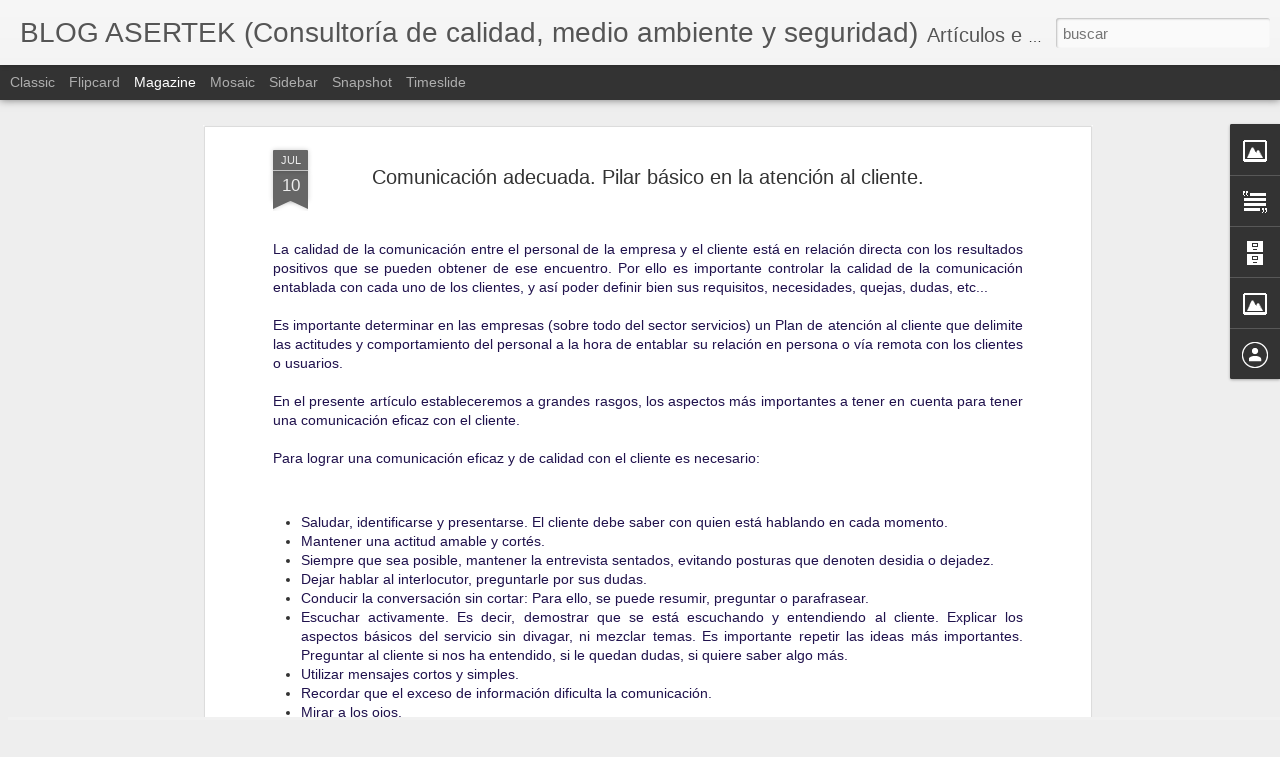

--- FILE ---
content_type: text/html; charset=UTF-8
request_url: https://www.blogger.com/video.g?token=AD6v5dyx465UQWKORy7WKTwbcddlXFQ3zUDtbTxsWAaekvyB9LOJVC5EbyHiwJ8pKbxLnFpgM5GGJS7Ny2Rr8fGz7A
body_size: 387
content:
<!DOCTYPE HTML PUBLIC "-//W3C//DTD HTML 4.01//EN" "http://www.w3.org/TR/html4/strict.dtd"><html dir="ltr"><head><style type="text/css">
        body,
        .main,
        #videocontainer,
        .thumbnail-holder,
        .play-button {
          background: black;
          height: 100vh;
          margin: 0;
          overflow: hidden;
          position: absolute;
          width: 100%;
        }

        #videocontainer.type-BLOGGER_UPLOADED .thumbnail-holder {
          background-size: contain;
        }

        .thumbnail-holder {
          background-repeat: no-repeat;
          background-position: center;
          z-index: 10;
        }

        .play-button {
          background: url('https://www.gstatic.com/images/icons/material/system/1x/play_arrow_white_48dp.png') rgba(0,0,0,0.1) no-repeat center;
          cursor: pointer;
          display: block;
          z-index: 20;
        }
      </style>
<script type="text/javascript">
        var VIDEO_CONFIG = {"thumbnail":"https://i9.ytimg.com/vi_blogger/dI-zC9GAjFA/1.jpg?sqp=CPfPwcsGGPDEAfqGspsBBgjAAhC0AQ&rs=AMzJL3kjnLF3EWMt1gS1b-JpgnQoN9UAiw","iframe_id":"","allow_resize":false,"streams":[{"play_url":"https://rr3---sn-vgqsrnzd.googlevideo.com/videoplayback?expire=1769003127&ei=92dwaba_Ib7w_tcPoKPBwAU&ip=18.119.96.9&id=748fb30bd1808c50&itag=18&source=blogger&xpc=Egho7Zf3LnoBAQ%3D%3D&cps=0&met=1768974327,&mh=Uw&mm=31&mn=sn-vgqsrnzd&ms=au&mv=m&mvi=3&pl=18&rms=au,au&susc=bl&eaua=J4u3jgVranU&mime=video/mp4&vprv=1&rqh=1&dur=140.736&lmt=1380624204136850&mt=1768974067&sparams=expire,ei,ip,id,itag,source,xpc,susc,eaua,mime,vprv,rqh,dur,lmt&sig=AJEij0EwRQIgYtAHTsg4WFUtuhbtSPnC-iap2VCQ4y5aYJtdUdEsUiQCIQCUB9qk3j0mvfB7qWC7Lr6KtuxkDpXaeKQ3LdYGdI6tLw%3D%3D&lsparams=cps,met,mh,mm,mn,ms,mv,mvi,pl,rms&lsig=APaTxxMwRQIhANTp4U8IF4rQKQAqzOxdbamDxRzVm3g2h4AxbPZ1RVeaAiBjw-o--EV7Frs56XyHdsD-9-TreEiM-W25N-NlyxcPow%3D%3D","format_id":18}]}
      </script></head>
<body><div class="main"><div id="videocontainer" class="type-BLOGGER_UPLOADED"><div class="thumbnail-holder"></div>
<div class="play-button"></div></div></div>
<script type="text/javascript" src="https://www.blogger.com/static/v1/jsbin/3245339219-video_compiled.js"></script>
</body></html>

--- FILE ---
content_type: text/javascript; charset=UTF-8
request_url: http://asertekgestion.blogspot.com/?v=0&action=initial&widgetId=Text1&responseType=js&xssi_token=AOuZoY4VsA-XnMbaWIUaDt_ab-HhGcHMHA%3A1768974325513
body_size: 721
content:
try {
_WidgetManager._HandleControllerResult('Text1', 'initial',{'content': '\x3cp class\x3d\x22MsoNormal\x22 style\x3d\x22margin-bottom: 0.0001pt;\x22\x3e\x3cb\x3e\x3cspan style\x3d\x22font-family:\x26quot;;font-size:10.0pt;color:#000066;\x22\x3eISO 9001:2008\x3c/span\x3e\x3c/b\x3e\x3cspan style\x3d\x22font-family:\x26quot;;font-size:10.0pt;\x22\x3e\x3co:p\x3e\x3c/o:p\x3e\x3c/span\x3e\x3c/p\x3e\x3cp class\x3d\x22MsoNormal\x22 style\x3d\x22margin-bottom: 0.0001pt;\x22\x3e\x3cb\x3e\x3cspan style\x3d\x22font-family:\x26quot;;font-size:10.0pt;color:#000066;\x22\x3eISO 9001:2015\x3c/span\x3e\x3c/b\x3e\x3c/p\x3e  \x3cp class\x3d\x22MsoNormal\x22 style\x3d\x22margin-bottom: 0.0001pt;\x22\x3e\x3cb\x3e\x3cspan style\x3d\x22font-family:\x26quot;;font-size:10.0pt;color:#000066;\x22\x3eISO 14001:2004\x3c/span\x3e\x3c/b\x3e\x3cspan style\x3d\x22font-family:\x26quot;;font-size:10pt;\x22\x3e\x3co:p\x3e\x3c/o:p\x3e\x3c/span\x3e\x3c/p\x3e\x3cp class\x3d\x22MsoNormal\x22 style\x3d\x22margin-bottom: 0.0001pt;\x22\x3e\x3cb\x3e\x3cspan style\x3d\x22font-family:\x26quot;;font-size:10.0pt;color:#000066;\x22\x3eISO 14001:2015\x3c/span\x3e\x3c/b\x3e\x3c/p\x3e  \x3cp class\x3d\x22MsoNormal\x22 style\x3d\x22margin-bottom: 0.0001pt;\x22\x3e\x3cb\x3e\x3cspan style\x3d\x22font-family:\x26quot;;font-size:10.0pt;color:#000066;\x22\x3eReglamento EMAS\x3c/span\x3e\x3c/b\x3e\x3cspan style\x3d\x22font-family:\x26quot;;font-size:10pt;\x22\x3e\x3co:p\x3e\x3c/o:p\x3e\x3c/span\x3e\x3c/p\x3e  \x3cp class\x3d\x22MsoNormal\x22 style\x3d\x22margin-bottom: 0.0001pt;\x22\x3e\x3cb\x3e\x3cspan style\x3d\x22font-family:\x26quot;;font-size:10.0pt;color:#000066;\x22\x3eOHSAS 18001:2007\x3c/span\x3e\x3c/b\x3e\x3cspan style\x3d\x22font-family:\x26quot;;font-size:10pt;\x22\x3e\x3co:p\x3e\x3c/o:p\x3e\x3c/span\x3e\x3c/p\x3e  \x3cp class\x3d\x22MsoNormal\x22 style\x3d\x22margin-bottom: 0.0001pt;\x22\x3e\x3cb\x3e\x3cspan style\x3d\x22font-family:\x26quot;;font-size:10.0pt;color:#000066;\x22\x3eISO 50001:2011\x3c/span\x3e\x3c/b\x3e\x3cspan style\x3d\x22font-family:\x26quot;;font-size:10pt;\x22\x3e\x3co:p\x3e\x3c/o:p\x3e\x3c/span\x3e\x3c/p\x3e\x3cp class\x3d\x22MsoNormal\x22 style\x3d\x22margin-bottom: 0.0001pt;\x22\x3e\x3cb\x3e\x3cspan style\x3d\x22font-family:\x26quot;;font-size:10.0pt;color:#000066;\x22\x3eHuella de Carbono\x3c/span\x3e\x3c/b\x3e\x3c/p\x3e  \x3cp class\x3d\x22MsoNormal\x22 style\x3d\x22margin-bottom: 0.0001pt;\x22\x3e\x3cb\x3e\x3cspan style\x3d\x22font-family:\x26quot;;font-size:10.0pt;color:#000066;\x22\x3ePREMIE\x3c/span\x3e\x3c/b\x3e\x3cspan style\x3d\x22font-family:\x26quot;;font-size:10pt;\x22\x3e\x3co:p\x3e\x3c/o:p\x3e\x3c/span\x3e\x3c/p\x3e  \x3cp class\x3d\x22MsoNormal\x22 style\x3d\x22margin-bottom: 0.0001pt;\x22\x3e\x3cb\x3e\x3cspan style\x3d\x22font-family:\x26quot;;font-size:10.0pt;color:#000066;\x22\x3eXERTATU\x3c/span\x3e\x3c/b\x3e\x3cspan style\x3d\x22font-family:\x26quot;;font-size:10pt;\x22\x3e\x3co:p\x3e\x3c/o:p\x3e\x3c/span\x3e\x3c/p\x3e  \x3cp class\x3d\x22MsoNormal\x22 style\x3d\x22margin-bottom: 0.0001pt;\x22\x3e\x3cb\x3e\x3cspan style\x3d\x22font-family:\x26quot;;font-size:10.0pt;color:#000066;\x22\x3eBILGUNE\x3c/span\x3e\x3c/b\x3e\x3cspan style\x3d\x22font-family:\x26quot;;font-size:10pt;\x22\x3e\x3co:p\x3e\x3c/o:p\x3e\x3c/span\x3e\x3c/p\x3e  \x3cp class\x3d\x22MsoNormal\x22 style\x3d\x22margin-bottom: 0.0001pt;\x22\x3e\x3cb\x3e\x3cspan style\x3d\x22font-family:\x26quot;;font-size:10.0pt;color:#000066;\x22\x3eTS 16949:2009\x3c/span\x3e\x3c/b\x3e\x3cspan style\x3d\x22font-family:\x26quot;;font-size:10pt;\x22\x3e\x3co:p\x3e\x3c/o:p\x3e\x3c/span\x3e\x3c/p\x3e  \x3cp class\x3d\x22MsoNormal\x22 style\x3d\x22margin-bottom: 0.0001pt;\x22\x3e\x3cb\x3e\x3cspan style\x3d\x22font-family:\x26quot;;font-size:10.0pt;color:#000066;\x22\x3eEFQM\x3c/span\x3e\x3c/b\x3e\x3cspan style\x3d\x22font-family:\x26quot;;font-size:10pt;\x22\x3e\x3co:p\x3e\x3c/o:p\x3e\x3c/span\x3e\x3c/p\x3e  \x3cp class\x3d\x22MsoNormal\x22 style\x3d\x22margin-bottom: 0.0001pt;\x22\x3e\x3cb\x3e\x3cspan style\x3d\x22font-family:\x26quot;;font-size:10.0pt;color:#000066;\x22\x3eSGE-21\x3c/span\x3e\x3c/b\x3e\x3cspan style\x3d\x22font-family:\x26quot;;font-size:10pt;\x22\x3e\x3co:p\x3e\x3c/o:p\x3e\x3c/span\x3e\x3c/p\x3e  \x3cp class\x3d\x22MsoNormal\x22 style\x3d\x22margin-bottom: 0.0001pt;\x22\x3e\x3cb\x3e\x3cspan style\x3d\x22font-family:\x26quot;;font-size:10.0pt;color:#000066;\x22\x3eUNE-EN 9100:2010\x3c/span\x3e\x3c/b\x3e\x3cspan style\x3d\x22font-family:\x26quot;;font-size:10pt;\x22\x3e\x3co:p\x3e\x3c/o:p\x3e\x3c/span\x3e\x3c/p\x3e  \x3cp class\x3d\x22MsoNormal\x22 style\x3d\x22margin-bottom: 0.0001pt;\x22\x3e\x3cb\x3e\x3cspan   lang\x3d\x22EN-US\x22  style\x3d\x22font-family:\x26quot;;font-size:10.0pt;color:#000066;\x22\x3eUNE 166001:2006\x3c/span\x3e\x3c/b\x3e\x3cspan  lang\x3d\x22EN-US\x22  style\x3d\x22font-family:\x26quot;;font-size:10pt;\x22\x3e\x3co:p\x3e\x3c/o:p\x3e\x3c/span\x3e\x3c/p\x3e  \x3cp class\x3d\x22MsoNormal\x22 style\x3d\x22margin-bottom: 0.0001pt;\x22\x3e\x3cb\x3e\x3cspan   lang\x3d\x22EN-US\x22  style\x3d\x22font-family:\x26quot;;font-size:10.0pt;color:#000066;\x22\x3eISO 27001:2007\x3c/span\x3e\x3c/b\x3e\x3cspan  lang\x3d\x22EN-US\x22  style\x3d\x22font-family:\x26quot;;font-size:10pt;\x22\x3e\x3co:p\x3e\x3c/o:p\x3e\x3c/span\x3e\x3c/p\x3e  \x3cp class\x3d\x22MsoNormal\x22 style\x3d\x22margin-bottom: 0.0001pt;\x22\x3e\x3cb\x3e\x3cspan   lang\x3d\x22EN-US\x22  style\x3d\x22font-family:\x26quot;;font-size:10.0pt;color:#000066;\x22\x3eFSSC 22000\x3c/span\x3e\x3c/b\x3e\x3cspan  lang\x3d\x22EN-US\x22  style\x3d\x22font-family:\x26quot;;font-size:10pt;\x22\x3e\x3co:p\x3e\x3c/o:p\x3e\x3c/span\x3e\x3c/p\x3e  \x3cp class\x3d\x22MsoNormal\x22 style\x3d\x22margin-bottom: 0.0001pt;\x22\x3e\x3cb\x3e\x3cspan   lang\x3d\x22EN-US\x22  style\x3d\x22font-family:\x26quot;;font-size:10.0pt;color:#000066;\x22\x3eBRC v06\x3c/span\x3e\x3c/b\x3e\x3cspan  lang\x3d\x22EN-US\x22  style\x3d\x22font-family:\x26quot;;font-size:10pt;\x22\x3e\x3co:p\x3e\x3c/o:p\x3e\x3c/span\x3e\x3c/p\x3e  \x3cp class\x3d\x22MsoNormal\x22 style\x3d\x22margin-bottom: 0.0001pt;\x22\x3e\x3cb\x3e\x3cspan   lang\x3d\x22EN-US\x22  style\x3d\x22font-family:\x26quot;;font-size:10.0pt;color:#000066;\x22\x3eBRC IOP v04\x3c/span\x3e\x3c/b\x3e\x3cspan  lang\x3d\x22EN-US\x22  style\x3d\x22font-family:\x26quot;;font-size:10pt;\x22\x3e\x3co:p\x3e\x3c/o:p\x3e\x3c/span\x3e\x3c/p\x3e  \x3cp class\x3d\x22MsoNormal\x22 style\x3d\x22margin-bottom: 0.0001pt;\x22\x3e\x3cb\x3e\x3cspan style\x3d\x22font-family:\x26quot;;font-size:10.0pt;color:#000066;\x22\x3ePEFC\x3c/span\x3e\x3c/b\x3e\x3cspan style\x3d\x22font-family:\x26quot;;font-size:10pt;\x22\x3e\x3co:p\x3e\x3c/o:p\x3e\x3c/span\x3e\x3c/p\x3e  \x3cp class\x3d\x22MsoNormal\x22 style\x3d\x22margin-bottom: 0.0001pt;\x22\x3e\x3cb\x3e\x3cspan style\x3d\x22font-family:\x26quot;;font-size:10.0pt;color:#000066;\x22\x3eFSC\x3c/span\x3e\x3c/b\x3e\x3cspan style\x3d\x22font-family:\x26quot;;font-size:10pt;\x22\x3e\x3co:p\x3e\x3c/o:p\x3e\x3c/span\x3e\x3c/p\x3e  \x3cp class\x3d\x22MsoNormal\x22 style\x3d\x22margin-bottom: 0.0001pt;\x22\x3e\x3cspan style\x3d\x22font-family:\x26quot;;font-size:10.0pt;\x22\x3e \x3c/span\x3e\x3c/p\x3e\x3cdiv style\x3d\x22font-weight: normal;\x22\x3e\x3cbr /\x3e\x3c/div\x3e\x3cdiv style\x3d\x22font-weight: normal;\x22\x3ePara m\xe1s informaci\xf3n consulte nuestra WEB\x3c/div\x3e\x3cdiv style\x3d\x22font-weight: normal;\x22\x3e\x3cb\x3e\x3ca href\x3d\x22http://asertekgestion.com/index.php\x22\x3easertekgesti\xf3n.com\x3c/a\x3e\x3c/b\x3e\x3c/div\x3e', 'title': 'Servicios de Consultor\xeda'});
} catch (e) {
  if (typeof log != 'undefined') {
    log('HandleControllerResult failed: ' + e);
  }
}


--- FILE ---
content_type: text/javascript; charset=UTF-8
request_url: http://asertekgestion.blogspot.com/?v=0&action=initial&widgetId=Image5&responseType=js&xssi_token=AOuZoY4VsA-XnMbaWIUaDt_ab-HhGcHMHA%3A1768974325513
body_size: 477
content:
try {
_WidgetManager._HandleControllerResult('Image5', 'initial',{'title': 'Actualizaci\xf3n de legislaci\xf3n', 'width': 135, 'height': 135, 'sourceUrl': 'https://blogger.googleusercontent.com/img/b/R29vZ2xl/AVvXsEhDEEcL3OeS-U6W08tJ5y8yr44IIUYsk9DSgjSllhhWAvz9ubn64gJyJKLmrWIGBiMwqKvFwhvL8bagKGm3id3-cLdORQBzdQkW4mqpwBW-XbrB6WW8ApMHz0iqb_JM1QTDhpl-DGxLm8k/s1600/actualizate.jpg', 'caption': '', 'link': 'http://asertekgestion.blogspot.com.es/2014/05/servicio-de-actualizacion-de.html', 'shrinkToFit': true, 'sectionWidth': 135});
} catch (e) {
  if (typeof log != 'undefined') {
    log('HandleControllerResult failed: ' + e);
  }
}


--- FILE ---
content_type: text/javascript; charset=UTF-8
request_url: http://asertekgestion.blogspot.com/?v=0&action=initial&widgetId=Text1&responseType=js&xssi_token=AOuZoY4VsA-XnMbaWIUaDt_ab-HhGcHMHA%3A1768974325513
body_size: 721
content:
try {
_WidgetManager._HandleControllerResult('Text1', 'initial',{'content': '\x3cp class\x3d\x22MsoNormal\x22 style\x3d\x22margin-bottom: 0.0001pt;\x22\x3e\x3cb\x3e\x3cspan style\x3d\x22font-family:\x26quot;;font-size:10.0pt;color:#000066;\x22\x3eISO 9001:2008\x3c/span\x3e\x3c/b\x3e\x3cspan style\x3d\x22font-family:\x26quot;;font-size:10.0pt;\x22\x3e\x3co:p\x3e\x3c/o:p\x3e\x3c/span\x3e\x3c/p\x3e\x3cp class\x3d\x22MsoNormal\x22 style\x3d\x22margin-bottom: 0.0001pt;\x22\x3e\x3cb\x3e\x3cspan style\x3d\x22font-family:\x26quot;;font-size:10.0pt;color:#000066;\x22\x3eISO 9001:2015\x3c/span\x3e\x3c/b\x3e\x3c/p\x3e  \x3cp class\x3d\x22MsoNormal\x22 style\x3d\x22margin-bottom: 0.0001pt;\x22\x3e\x3cb\x3e\x3cspan style\x3d\x22font-family:\x26quot;;font-size:10.0pt;color:#000066;\x22\x3eISO 14001:2004\x3c/span\x3e\x3c/b\x3e\x3cspan style\x3d\x22font-family:\x26quot;;font-size:10pt;\x22\x3e\x3co:p\x3e\x3c/o:p\x3e\x3c/span\x3e\x3c/p\x3e\x3cp class\x3d\x22MsoNormal\x22 style\x3d\x22margin-bottom: 0.0001pt;\x22\x3e\x3cb\x3e\x3cspan style\x3d\x22font-family:\x26quot;;font-size:10.0pt;color:#000066;\x22\x3eISO 14001:2015\x3c/span\x3e\x3c/b\x3e\x3c/p\x3e  \x3cp class\x3d\x22MsoNormal\x22 style\x3d\x22margin-bottom: 0.0001pt;\x22\x3e\x3cb\x3e\x3cspan style\x3d\x22font-family:\x26quot;;font-size:10.0pt;color:#000066;\x22\x3eReglamento EMAS\x3c/span\x3e\x3c/b\x3e\x3cspan style\x3d\x22font-family:\x26quot;;font-size:10pt;\x22\x3e\x3co:p\x3e\x3c/o:p\x3e\x3c/span\x3e\x3c/p\x3e  \x3cp class\x3d\x22MsoNormal\x22 style\x3d\x22margin-bottom: 0.0001pt;\x22\x3e\x3cb\x3e\x3cspan style\x3d\x22font-family:\x26quot;;font-size:10.0pt;color:#000066;\x22\x3eOHSAS 18001:2007\x3c/span\x3e\x3c/b\x3e\x3cspan style\x3d\x22font-family:\x26quot;;font-size:10pt;\x22\x3e\x3co:p\x3e\x3c/o:p\x3e\x3c/span\x3e\x3c/p\x3e  \x3cp class\x3d\x22MsoNormal\x22 style\x3d\x22margin-bottom: 0.0001pt;\x22\x3e\x3cb\x3e\x3cspan style\x3d\x22font-family:\x26quot;;font-size:10.0pt;color:#000066;\x22\x3eISO 50001:2011\x3c/span\x3e\x3c/b\x3e\x3cspan style\x3d\x22font-family:\x26quot;;font-size:10pt;\x22\x3e\x3co:p\x3e\x3c/o:p\x3e\x3c/span\x3e\x3c/p\x3e\x3cp class\x3d\x22MsoNormal\x22 style\x3d\x22margin-bottom: 0.0001pt;\x22\x3e\x3cb\x3e\x3cspan style\x3d\x22font-family:\x26quot;;font-size:10.0pt;color:#000066;\x22\x3eHuella de Carbono\x3c/span\x3e\x3c/b\x3e\x3c/p\x3e  \x3cp class\x3d\x22MsoNormal\x22 style\x3d\x22margin-bottom: 0.0001pt;\x22\x3e\x3cb\x3e\x3cspan style\x3d\x22font-family:\x26quot;;font-size:10.0pt;color:#000066;\x22\x3ePREMIE\x3c/span\x3e\x3c/b\x3e\x3cspan style\x3d\x22font-family:\x26quot;;font-size:10pt;\x22\x3e\x3co:p\x3e\x3c/o:p\x3e\x3c/span\x3e\x3c/p\x3e  \x3cp class\x3d\x22MsoNormal\x22 style\x3d\x22margin-bottom: 0.0001pt;\x22\x3e\x3cb\x3e\x3cspan style\x3d\x22font-family:\x26quot;;font-size:10.0pt;color:#000066;\x22\x3eXERTATU\x3c/span\x3e\x3c/b\x3e\x3cspan style\x3d\x22font-family:\x26quot;;font-size:10pt;\x22\x3e\x3co:p\x3e\x3c/o:p\x3e\x3c/span\x3e\x3c/p\x3e  \x3cp class\x3d\x22MsoNormal\x22 style\x3d\x22margin-bottom: 0.0001pt;\x22\x3e\x3cb\x3e\x3cspan style\x3d\x22font-family:\x26quot;;font-size:10.0pt;color:#000066;\x22\x3eBILGUNE\x3c/span\x3e\x3c/b\x3e\x3cspan style\x3d\x22font-family:\x26quot;;font-size:10pt;\x22\x3e\x3co:p\x3e\x3c/o:p\x3e\x3c/span\x3e\x3c/p\x3e  \x3cp class\x3d\x22MsoNormal\x22 style\x3d\x22margin-bottom: 0.0001pt;\x22\x3e\x3cb\x3e\x3cspan style\x3d\x22font-family:\x26quot;;font-size:10.0pt;color:#000066;\x22\x3eTS 16949:2009\x3c/span\x3e\x3c/b\x3e\x3cspan style\x3d\x22font-family:\x26quot;;font-size:10pt;\x22\x3e\x3co:p\x3e\x3c/o:p\x3e\x3c/span\x3e\x3c/p\x3e  \x3cp class\x3d\x22MsoNormal\x22 style\x3d\x22margin-bottom: 0.0001pt;\x22\x3e\x3cb\x3e\x3cspan style\x3d\x22font-family:\x26quot;;font-size:10.0pt;color:#000066;\x22\x3eEFQM\x3c/span\x3e\x3c/b\x3e\x3cspan style\x3d\x22font-family:\x26quot;;font-size:10pt;\x22\x3e\x3co:p\x3e\x3c/o:p\x3e\x3c/span\x3e\x3c/p\x3e  \x3cp class\x3d\x22MsoNormal\x22 style\x3d\x22margin-bottom: 0.0001pt;\x22\x3e\x3cb\x3e\x3cspan style\x3d\x22font-family:\x26quot;;font-size:10.0pt;color:#000066;\x22\x3eSGE-21\x3c/span\x3e\x3c/b\x3e\x3cspan style\x3d\x22font-family:\x26quot;;font-size:10pt;\x22\x3e\x3co:p\x3e\x3c/o:p\x3e\x3c/span\x3e\x3c/p\x3e  \x3cp class\x3d\x22MsoNormal\x22 style\x3d\x22margin-bottom: 0.0001pt;\x22\x3e\x3cb\x3e\x3cspan style\x3d\x22font-family:\x26quot;;font-size:10.0pt;color:#000066;\x22\x3eUNE-EN 9100:2010\x3c/span\x3e\x3c/b\x3e\x3cspan style\x3d\x22font-family:\x26quot;;font-size:10pt;\x22\x3e\x3co:p\x3e\x3c/o:p\x3e\x3c/span\x3e\x3c/p\x3e  \x3cp class\x3d\x22MsoNormal\x22 style\x3d\x22margin-bottom: 0.0001pt;\x22\x3e\x3cb\x3e\x3cspan   lang\x3d\x22EN-US\x22  style\x3d\x22font-family:\x26quot;;font-size:10.0pt;color:#000066;\x22\x3eUNE 166001:2006\x3c/span\x3e\x3c/b\x3e\x3cspan  lang\x3d\x22EN-US\x22  style\x3d\x22font-family:\x26quot;;font-size:10pt;\x22\x3e\x3co:p\x3e\x3c/o:p\x3e\x3c/span\x3e\x3c/p\x3e  \x3cp class\x3d\x22MsoNormal\x22 style\x3d\x22margin-bottom: 0.0001pt;\x22\x3e\x3cb\x3e\x3cspan   lang\x3d\x22EN-US\x22  style\x3d\x22font-family:\x26quot;;font-size:10.0pt;color:#000066;\x22\x3eISO 27001:2007\x3c/span\x3e\x3c/b\x3e\x3cspan  lang\x3d\x22EN-US\x22  style\x3d\x22font-family:\x26quot;;font-size:10pt;\x22\x3e\x3co:p\x3e\x3c/o:p\x3e\x3c/span\x3e\x3c/p\x3e  \x3cp class\x3d\x22MsoNormal\x22 style\x3d\x22margin-bottom: 0.0001pt;\x22\x3e\x3cb\x3e\x3cspan   lang\x3d\x22EN-US\x22  style\x3d\x22font-family:\x26quot;;font-size:10.0pt;color:#000066;\x22\x3eFSSC 22000\x3c/span\x3e\x3c/b\x3e\x3cspan  lang\x3d\x22EN-US\x22  style\x3d\x22font-family:\x26quot;;font-size:10pt;\x22\x3e\x3co:p\x3e\x3c/o:p\x3e\x3c/span\x3e\x3c/p\x3e  \x3cp class\x3d\x22MsoNormal\x22 style\x3d\x22margin-bottom: 0.0001pt;\x22\x3e\x3cb\x3e\x3cspan   lang\x3d\x22EN-US\x22  style\x3d\x22font-family:\x26quot;;font-size:10.0pt;color:#000066;\x22\x3eBRC v06\x3c/span\x3e\x3c/b\x3e\x3cspan  lang\x3d\x22EN-US\x22  style\x3d\x22font-family:\x26quot;;font-size:10pt;\x22\x3e\x3co:p\x3e\x3c/o:p\x3e\x3c/span\x3e\x3c/p\x3e  \x3cp class\x3d\x22MsoNormal\x22 style\x3d\x22margin-bottom: 0.0001pt;\x22\x3e\x3cb\x3e\x3cspan   lang\x3d\x22EN-US\x22  style\x3d\x22font-family:\x26quot;;font-size:10.0pt;color:#000066;\x22\x3eBRC IOP v04\x3c/span\x3e\x3c/b\x3e\x3cspan  lang\x3d\x22EN-US\x22  style\x3d\x22font-family:\x26quot;;font-size:10pt;\x22\x3e\x3co:p\x3e\x3c/o:p\x3e\x3c/span\x3e\x3c/p\x3e  \x3cp class\x3d\x22MsoNormal\x22 style\x3d\x22margin-bottom: 0.0001pt;\x22\x3e\x3cb\x3e\x3cspan style\x3d\x22font-family:\x26quot;;font-size:10.0pt;color:#000066;\x22\x3ePEFC\x3c/span\x3e\x3c/b\x3e\x3cspan style\x3d\x22font-family:\x26quot;;font-size:10pt;\x22\x3e\x3co:p\x3e\x3c/o:p\x3e\x3c/span\x3e\x3c/p\x3e  \x3cp class\x3d\x22MsoNormal\x22 style\x3d\x22margin-bottom: 0.0001pt;\x22\x3e\x3cb\x3e\x3cspan style\x3d\x22font-family:\x26quot;;font-size:10.0pt;color:#000066;\x22\x3eFSC\x3c/span\x3e\x3c/b\x3e\x3cspan style\x3d\x22font-family:\x26quot;;font-size:10pt;\x22\x3e\x3co:p\x3e\x3c/o:p\x3e\x3c/span\x3e\x3c/p\x3e  \x3cp class\x3d\x22MsoNormal\x22 style\x3d\x22margin-bottom: 0.0001pt;\x22\x3e\x3cspan style\x3d\x22font-family:\x26quot;;font-size:10.0pt;\x22\x3e \x3c/span\x3e\x3c/p\x3e\x3cdiv style\x3d\x22font-weight: normal;\x22\x3e\x3cbr /\x3e\x3c/div\x3e\x3cdiv style\x3d\x22font-weight: normal;\x22\x3ePara m\xe1s informaci\xf3n consulte nuestra WEB\x3c/div\x3e\x3cdiv style\x3d\x22font-weight: normal;\x22\x3e\x3cb\x3e\x3ca href\x3d\x22http://asertekgestion.com/index.php\x22\x3easertekgesti\xf3n.com\x3c/a\x3e\x3c/b\x3e\x3c/div\x3e', 'title': 'Servicios de Consultor\xeda'});
} catch (e) {
  if (typeof log != 'undefined') {
    log('HandleControllerResult failed: ' + e);
  }
}
